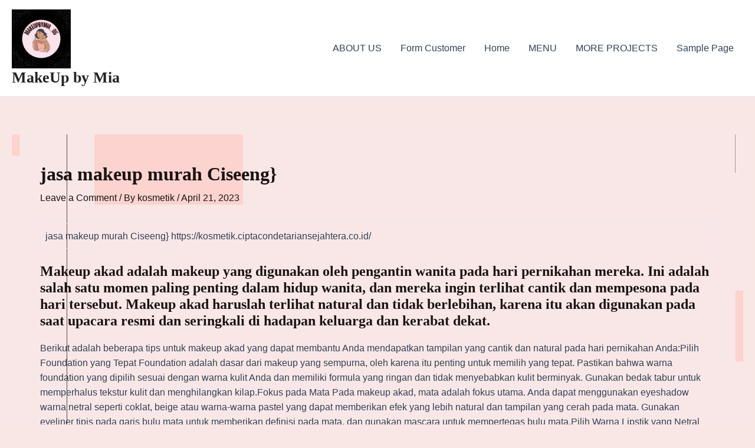

--- FILE ---
content_type: text/html; charset=UTF-8
request_url: https://kosmetik.ciptacondetariansejahtera.co.id/jasa-makeup-murah-ciseeng-471/
body_size: 20499
content:
<!DOCTYPE html><html lang="en-US"><head><script data-no-optimize="1">var litespeed_docref=sessionStorage.getItem("litespeed_docref");litespeed_docref&&(Object.defineProperty(document,"referrer",{get:function(){return litespeed_docref}}),sessionStorage.removeItem("litespeed_docref"));</script> <meta charset="UTF-8"><meta name="viewport" content="width=device-width, initial-scale=1"><link rel="profile" href="https://gmpg.org/xfn/11"><meta name='robots' content='index, follow, max-image-preview:large, max-snippet:-1, max-video-preview:-1' /><title>jasa makeup murah</title><meta name="description" content="Jasa Makeup Akad Murah daerah jabaodetabek, nikah ga perlu mahal yang penting SAH.. yuk makeup di makeupbymia_05" /><link rel="canonical" href="https://kosmetik.ciptacondetariansejahtera.co.id/jasa-makeup-murah-ciseeng-471/" /><meta property="og:locale" content="en_US" /><meta property="og:type" content="article" /><meta property="og:title" content="jasa makeup murah" /><meta property="og:description" content="Jasa Makeup Akad Murah daerah jabaodetabek, nikah ga perlu mahal yang penting SAH.. yuk makeup di makeupbymia_05" /><meta property="og:url" content="https://kosmetik.ciptacondetariansejahtera.co.id/jasa-makeup-murah-ciseeng-471/" /><meta property="og:site_name" content="MakeUp by Mia" /><meta property="article:published_time" content="2023-04-21T13:29:46+00:00" /><meta name="author" content="kosmetik" /><meta name="twitter:card" content="summary_large_image" /><meta name="twitter:label1" content="Written by" /><meta name="twitter:data1" content="kosmetik" /><meta name="twitter:label2" content="Est. reading time" /><meta name="twitter:data2" content="2 minutes" /> <script type="application/ld+json" class="yoast-schema-graph">{"@context":"https://schema.org","@graph":[{"@type":"Article","@id":"https://kosmetik.ciptacondetariansejahtera.co.id/jasa-makeup-murah-ciseeng-471/#article","isPartOf":{"@id":"https://kosmetik.ciptacondetariansejahtera.co.id/jasa-makeup-murah-ciseeng-471/"},"author":{"name":"kosmetik","@id":"https://kosmetik.ciptacondetariansejahtera.co.id/#/schema/person/c8627916d8ae3eb2723bcc23ef5a69fa"},"headline":"jasa makeup murah Ciseeng}","datePublished":"2023-04-21T13:29:46+00:00","mainEntityOfPage":{"@id":"https://kosmetik.ciptacondetariansejahtera.co.id/jasa-makeup-murah-ciseeng-471/"},"wordCount":413,"commentCount":0,"publisher":{"@id":"https://kosmetik.ciptacondetariansejahtera.co.id/#organization"},"keywords":["jasa-makeup-akad-murah"],"articleSection":["JASA MAKEUP AKAD MURAH"],"inLanguage":"en-US","potentialAction":[{"@type":"CommentAction","name":"Comment","target":["https://kosmetik.ciptacondetariansejahtera.co.id/jasa-makeup-murah-ciseeng-471/#respond"]}]},{"@type":"WebPage","@id":"https://kosmetik.ciptacondetariansejahtera.co.id/jasa-makeup-murah-ciseeng-471/","url":"https://kosmetik.ciptacondetariansejahtera.co.id/jasa-makeup-murah-ciseeng-471/","name":"jasa makeup murah","isPartOf":{"@id":"https://kosmetik.ciptacondetariansejahtera.co.id/#website"},"datePublished":"2023-04-21T13:29:46+00:00","description":"Jasa Makeup Akad Murah daerah jabaodetabek, nikah ga perlu mahal yang penting SAH.. yuk makeup di makeupbymia_05","breadcrumb":{"@id":"https://kosmetik.ciptacondetariansejahtera.co.id/jasa-makeup-murah-ciseeng-471/#breadcrumb"},"inLanguage":"en-US","potentialAction":[{"@type":"ReadAction","target":["https://kosmetik.ciptacondetariansejahtera.co.id/jasa-makeup-murah-ciseeng-471/"]}]},{"@type":"BreadcrumbList","@id":"https://kosmetik.ciptacondetariansejahtera.co.id/jasa-makeup-murah-ciseeng-471/#breadcrumb","itemListElement":[{"@type":"ListItem","position":1,"name":"Home","item":"https://kosmetik.ciptacondetariansejahtera.co.id/"},{"@type":"ListItem","position":2,"name":"Sample Page","item":"https://kosmetik.ciptacondetariansejahtera.co.id/sample-page/"},{"@type":"ListItem","position":3,"name":"jasa makeup murah Ciseeng}"}]},{"@type":"WebSite","@id":"https://kosmetik.ciptacondetariansejahtera.co.id/#website","url":"https://kosmetik.ciptacondetariansejahtera.co.id/","name":"MakeUp by Mia","description":"Jasa MakeUp Murah dan Berkualitas","publisher":{"@id":"https://kosmetik.ciptacondetariansejahtera.co.id/#organization"},"potentialAction":[{"@type":"SearchAction","target":{"@type":"EntryPoint","urlTemplate":"https://kosmetik.ciptacondetariansejahtera.co.id/?s={search_term_string}"},"query-input":{"@type":"PropertyValueSpecification","valueRequired":true,"valueName":"search_term_string"}}],"inLanguage":"en-US"},{"@type":"Organization","@id":"https://kosmetik.ciptacondetariansejahtera.co.id/#organization","name":"MakeUp by Mia","url":"https://kosmetik.ciptacondetariansejahtera.co.id/","logo":{"@type":"ImageObject","inLanguage":"en-US","@id":"https://kosmetik.ciptacondetariansejahtera.co.id/#/schema/logo/image/","url":"https://kosmetik.ciptacondetariansejahtera.co.id/wp-content/uploads/2023/03/cropped-WhatsApp-Image-2023-03-22-at-10.41.25.jpeg","contentUrl":"https://kosmetik.ciptacondetariansejahtera.co.id/wp-content/uploads/2023/03/cropped-WhatsApp-Image-2023-03-22-at-10.41.25.jpeg","width":512,"height":512,"caption":"MakeUp by Mia"},"image":{"@id":"https://kosmetik.ciptacondetariansejahtera.co.id/#/schema/logo/image/"}},{"@type":"Person","@id":"https://kosmetik.ciptacondetariansejahtera.co.id/#/schema/person/c8627916d8ae3eb2723bcc23ef5a69fa","name":"kosmetik","image":{"@type":"ImageObject","inLanguage":"en-US","@id":"https://kosmetik.ciptacondetariansejahtera.co.id/#/schema/person/image/","url":"https://secure.gravatar.com/avatar/c0454ddb3be102937edf34f66a7b35e5bfb3fb6ab87bd4eae48b891dba50f12d?s=96&d=mm&r=g","contentUrl":"https://secure.gravatar.com/avatar/c0454ddb3be102937edf34f66a7b35e5bfb3fb6ab87bd4eae48b891dba50f12d?s=96&d=mm&r=g","caption":"kosmetik"},"sameAs":["https://kosmetik.ciptacondetariansejahtera.co.id"],"url":"https://kosmetik.ciptacondetariansejahtera.co.id/author/kosmetik/"}]}</script> <link rel='dns-prefetch' href='//fonts.googleapis.com' /><link rel='dns-prefetch' href='//www.googletagmanager.com' /><link rel="alternate" type="application/rss+xml" title="MakeUp by Mia &raquo; Feed" href="https://kosmetik.ciptacondetariansejahtera.co.id/feed/" /><link rel="alternate" type="application/rss+xml" title="MakeUp by Mia &raquo; Comments Feed" href="https://kosmetik.ciptacondetariansejahtera.co.id/comments/feed/" /><link rel="alternate" type="application/rss+xml" title="MakeUp by Mia &raquo; jasa makeup murah Ciseeng} Comments Feed" href="https://kosmetik.ciptacondetariansejahtera.co.id/jasa-makeup-murah-ciseeng-471/feed/" /><link rel="alternate" title="oEmbed (JSON)" type="application/json+oembed" href="https://kosmetik.ciptacondetariansejahtera.co.id/wp-json/oembed/1.0/embed?url=https%3A%2F%2Fkosmetik.ciptacondetariansejahtera.co.id%2Fjasa-makeup-murah-ciseeng-471%2F" /><link rel="alternate" title="oEmbed (XML)" type="text/xml+oembed" href="https://kosmetik.ciptacondetariansejahtera.co.id/wp-json/oembed/1.0/embed?url=https%3A%2F%2Fkosmetik.ciptacondetariansejahtera.co.id%2Fjasa-makeup-murah-ciseeng-471%2F&#038;format=xml" /><link data-optimized="2" rel="stylesheet" href="https://kosmetik.ciptacondetariansejahtera.co.id/wp-content/litespeed/css/fae32baf6bdea8f2657d91751c87a873.css?ver=f5886" /> <script type="litespeed/javascript" data-src="https://kosmetik.ciptacondetariansejahtera.co.id/wp-includes/js/jquery/jquery.min.js?ver=3.7.1" id="jquery-core-js"></script> <link rel="https://api.w.org/" href="https://kosmetik.ciptacondetariansejahtera.co.id/wp-json/" /><link rel="alternate" title="JSON" type="application/json" href="https://kosmetik.ciptacondetariansejahtera.co.id/wp-json/wp/v2/posts/21176" /><link rel="EditURI" type="application/rsd+xml" title="RSD" href="https://kosmetik.ciptacondetariansejahtera.co.id/xmlrpc.php?rsd" /><meta name="generator" content="WordPress 6.9" /><link rel='shortlink' href='https://kosmetik.ciptacondetariansejahtera.co.id/?p=21176' /><meta name="generator" content="Site Kit by Google 1.170.0" /><link rel="pingback" href="https://kosmetik.ciptacondetariansejahtera.co.id/xmlrpc.php"><meta name="generator" content="Elementor 3.18.3; features: e_dom_optimization, e_optimized_assets_loading, e_optimized_css_loading, additional_custom_breakpoints, block_editor_assets_optimize, e_image_loading_optimization; settings: css_print_method-external, google_font-enabled, font_display-swap"><link rel="icon" href="https://kosmetik.ciptacondetariansejahtera.co.id/wp-content/uploads/2023/03/cropped-WhatsApp-Image-2023-03-22-at-10.41.25-32x32.jpeg" sizes="32x32" /><link rel="icon" href="https://kosmetik.ciptacondetariansejahtera.co.id/wp-content/uploads/2023/03/cropped-WhatsApp-Image-2023-03-22-at-10.41.25-192x192.jpeg" sizes="192x192" /><link rel="apple-touch-icon" href="https://kosmetik.ciptacondetariansejahtera.co.id/wp-content/uploads/2023/03/cropped-WhatsApp-Image-2023-03-22-at-10.41.25-180x180.jpeg" /><meta name="msapplication-TileImage" content="https://kosmetik.ciptacondetariansejahtera.co.id/wp-content/uploads/2023/03/cropped-WhatsApp-Image-2023-03-22-at-10.41.25-270x270.jpeg" /></head><body data-rsssl=1 itemtype='https://schema.org/Blog' itemscope='itemscope' class="wp-singular post-template-default single single-post postid-21176 single-format-standard wp-custom-logo wp-theme-astra ast-desktop ast-separate-container ast-two-container ast-no-sidebar astra-4.5.2 ast-blog-single-style-1 ast-single-post ast-inherit-site-logo-transparent ast-hfb-header ast-normal-title-enabled elementor-default elementor-kit-4"><a
class="skip-link screen-reader-text"
href="#content"
role="link"
title="Skip to content">
Skip to content</a><div
class="hfeed site" id="page"><header
class="site-header header-main-layout-1 ast-primary-menu-enabled ast-hide-custom-menu-mobile ast-builder-menu-toggle-icon ast-mobile-header-inline" id="masthead" itemtype="https://schema.org/WPHeader" itemscope="itemscope" itemid="#masthead"		><div id="ast-desktop-header" data-toggle-type="dropdown"><div class="ast-main-header-wrap main-header-bar-wrap "><div class="ast-primary-header-bar ast-primary-header main-header-bar site-header-focus-item" data-section="section-primary-header-builder"><div class="site-primary-header-wrap ast-builder-grid-row-container site-header-focus-item ast-container" data-section="section-primary-header-builder"><div class="ast-builder-grid-row ast-builder-grid-row-has-sides ast-builder-grid-row-no-center"><div class="site-header-primary-section-left site-header-section ast-flex site-header-section-left"><div class="ast-builder-layout-element ast-flex site-header-focus-item" data-section="title_tagline"><div
class="site-branding ast-site-identity" itemtype="https://schema.org/Organization" itemscope="itemscope"				>
<span class="site-logo-img"><a href="https://kosmetik.ciptacondetariansejahtera.co.id/" class="custom-logo-link" rel="home"><img data-lazyloaded="1" src="[data-uri]" fetchpriority="high" width="512" height="512" data-src="https://kosmetik.ciptacondetariansejahtera.co.id/wp-content/uploads/2023/03/cropped-WhatsApp-Image-2023-03-22-at-10.41.25.jpeg" class="custom-logo" alt="Best Makeup Wedding" decoding="async" data-srcset="https://kosmetik.ciptacondetariansejahtera.co.id/wp-content/uploads/2023/03/cropped-WhatsApp-Image-2023-03-22-at-10.41.25.jpeg 512w, https://kosmetik.ciptacondetariansejahtera.co.id/wp-content/uploads/2023/03/cropped-WhatsApp-Image-2023-03-22-at-10.41.25-300x300.jpeg 300w, https://kosmetik.ciptacondetariansejahtera.co.id/wp-content/uploads/2023/03/cropped-WhatsApp-Image-2023-03-22-at-10.41.25-150x150.jpeg 150w, https://kosmetik.ciptacondetariansejahtera.co.id/wp-content/uploads/2023/03/cropped-WhatsApp-Image-2023-03-22-at-10.41.25-270x270.jpeg 270w, https://kosmetik.ciptacondetariansejahtera.co.id/wp-content/uploads/2023/03/cropped-WhatsApp-Image-2023-03-22-at-10.41.25-192x192.jpeg 192w, https://kosmetik.ciptacondetariansejahtera.co.id/wp-content/uploads/2023/03/cropped-WhatsApp-Image-2023-03-22-at-10.41.25-180x180.jpeg 180w, https://kosmetik.ciptacondetariansejahtera.co.id/wp-content/uploads/2023/03/cropped-WhatsApp-Image-2023-03-22-at-10.41.25-32x32.jpeg 32w" data-sizes="(max-width: 512px) 100vw, 512px" /></a></span><div class="ast-site-title-wrap">
<span class="site-title" itemprop="name">
<a href="https://kosmetik.ciptacondetariansejahtera.co.id/" rel="home" itemprop="url" >
MakeUp by Mia
</a>
</span></div></div></div></div><div class="site-header-primary-section-right site-header-section ast-flex ast-grid-right-section"><div class="ast-builder-menu-1 ast-builder-menu ast-flex ast-builder-menu-1-focus-item ast-builder-layout-element site-header-focus-item" data-section="section-hb-menu-1"><div class="ast-main-header-bar-alignment"><div class="main-header-bar-navigation ast-flex-1"><nav class="site-navigation" id="primary-site-navigation" itemtype="https://schema.org/SiteNavigationElement" itemscope="itemscope" class="ast-flex-grow-1 navigation-accessibility" aria-label="Site Navigation"><div id="ast-hf-menu-1" class="main-navigation ast-inline-flex"><ul class="main-header-menu ast-menu-shadow ast-nav-menu ast-flex  submenu-with-border stack-on-mobile"><li class="page_item page-item-23118 menu-item"><a href="https://kosmetik.ciptacondetariansejahtera.co.id/about-us/" class="menu-link">ABOUT US</a></li><li class="page_item page-item-10 menu-item"><a href="https://kosmetik.ciptacondetariansejahtera.co.id/form-customer/" class="menu-link">Form Customer</a></li><li class="page_item page-item-23090 menu-item"><a href="https://kosmetik.ciptacondetariansejahtera.co.id/" class="menu-link">Home</a></li><li class="page_item page-item-23124 menu-item"><a href="https://kosmetik.ciptacondetariansejahtera.co.id/menu/" class="menu-link">MENU</a></li><li class="page_item page-item-23121 menu-item"><a href="https://kosmetik.ciptacondetariansejahtera.co.id/more-projects/" class="menu-link">MORE PROJECTS</a></li><li class="page_item page-item-2 current-menu-parent menu-item current-menu-parent"><a href="https://kosmetik.ciptacondetariansejahtera.co.id/sample-page/" class="menu-link">Sample Page</a></li></ul></div></nav></div></div></div></div></div></div></div></div><div class="ast-desktop-header-content content-align-flex-start "></div></div><div id="ast-mobile-header" class="ast-mobile-header-wrap " data-type="dropdown"><div class="ast-main-header-wrap main-header-bar-wrap" ><div class="ast-primary-header-bar ast-primary-header main-header-bar site-primary-header-wrap site-header-focus-item ast-builder-grid-row-layout-default ast-builder-grid-row-tablet-layout-default ast-builder-grid-row-mobile-layout-default" data-section="section-primary-header-builder"><div class="ast-builder-grid-row ast-builder-grid-row-has-sides ast-builder-grid-row-no-center"><div class="site-header-primary-section-left site-header-section ast-flex site-header-section-left"><div class="ast-builder-layout-element ast-flex site-header-focus-item" data-section="title_tagline"><div
class="site-branding ast-site-identity" itemtype="https://schema.org/Organization" itemscope="itemscope"				>
<span class="site-logo-img"><a href="https://kosmetik.ciptacondetariansejahtera.co.id/" class="custom-logo-link" rel="home"><img data-lazyloaded="1" src="[data-uri]" fetchpriority="high" width="512" height="512" data-src="https://kosmetik.ciptacondetariansejahtera.co.id/wp-content/uploads/2023/03/cropped-WhatsApp-Image-2023-03-22-at-10.41.25.jpeg" class="custom-logo" alt="Best Makeup Wedding" decoding="async" data-srcset="https://kosmetik.ciptacondetariansejahtera.co.id/wp-content/uploads/2023/03/cropped-WhatsApp-Image-2023-03-22-at-10.41.25.jpeg 512w, https://kosmetik.ciptacondetariansejahtera.co.id/wp-content/uploads/2023/03/cropped-WhatsApp-Image-2023-03-22-at-10.41.25-300x300.jpeg 300w, https://kosmetik.ciptacondetariansejahtera.co.id/wp-content/uploads/2023/03/cropped-WhatsApp-Image-2023-03-22-at-10.41.25-150x150.jpeg 150w, https://kosmetik.ciptacondetariansejahtera.co.id/wp-content/uploads/2023/03/cropped-WhatsApp-Image-2023-03-22-at-10.41.25-270x270.jpeg 270w, https://kosmetik.ciptacondetariansejahtera.co.id/wp-content/uploads/2023/03/cropped-WhatsApp-Image-2023-03-22-at-10.41.25-192x192.jpeg 192w, https://kosmetik.ciptacondetariansejahtera.co.id/wp-content/uploads/2023/03/cropped-WhatsApp-Image-2023-03-22-at-10.41.25-180x180.jpeg 180w, https://kosmetik.ciptacondetariansejahtera.co.id/wp-content/uploads/2023/03/cropped-WhatsApp-Image-2023-03-22-at-10.41.25-32x32.jpeg 32w" data-sizes="(max-width: 512px) 100vw, 512px" /></a></span><div class="ast-site-title-wrap">
<span class="site-title" itemprop="name">
<a href="https://kosmetik.ciptacondetariansejahtera.co.id/" rel="home" itemprop="url" >
MakeUp by Mia
</a>
</span></div></div></div></div><div class="site-header-primary-section-right site-header-section ast-flex ast-grid-right-section"><div class="ast-builder-layout-element ast-flex site-header-focus-item" data-section="section-header-mobile-trigger"><div class="ast-button-wrap">
<button type="button" class="menu-toggle main-header-menu-toggle ast-mobile-menu-trigger-minimal"   aria-expanded="false">
<span class="screen-reader-text">Main Menu</span>
<span class="mobile-menu-toggle-icon">
<span class="ahfb-svg-iconset ast-inline-flex svg-baseline"><svg class='ast-mobile-svg ast-menu-svg' fill='currentColor' version='1.1' xmlns='http://www.w3.org/2000/svg' width='24' height='24' viewBox='0 0 24 24'><path d='M3 13h18c0.552 0 1-0.448 1-1s-0.448-1-1-1h-18c-0.552 0-1 0.448-1 1s0.448 1 1 1zM3 7h18c0.552 0 1-0.448 1-1s-0.448-1-1-1h-18c-0.552 0-1 0.448-1 1s0.448 1 1 1zM3 19h18c0.552 0 1-0.448 1-1s-0.448-1-1-1h-18c-0.552 0-1 0.448-1 1s0.448 1 1 1z'></path></svg></span><span class="ahfb-svg-iconset ast-inline-flex svg-baseline"><svg class='ast-mobile-svg ast-close-svg' fill='currentColor' version='1.1' xmlns='http://www.w3.org/2000/svg' width='24' height='24' viewBox='0 0 24 24'><path d='M5.293 6.707l5.293 5.293-5.293 5.293c-0.391 0.391-0.391 1.024 0 1.414s1.024 0.391 1.414 0l5.293-5.293 5.293 5.293c0.391 0.391 1.024 0.391 1.414 0s0.391-1.024 0-1.414l-5.293-5.293 5.293-5.293c0.391-0.391 0.391-1.024 0-1.414s-1.024-0.391-1.414 0l-5.293 5.293-5.293-5.293c-0.391-0.391-1.024-0.391-1.414 0s-0.391 1.024 0 1.414z'></path></svg></span>					</span>
</button></div></div></div></div></div></div><div class="ast-mobile-header-content content-align-flex-start "><div class="ast-builder-menu-mobile ast-builder-menu ast-builder-menu-mobile-focus-item ast-builder-layout-element site-header-focus-item" data-section="section-header-mobile-menu"><div class="ast-main-header-bar-alignment"><div class="main-header-bar-navigation"><nav class="site-navigation" id="ast-mobile-site-navigation" itemtype="https://schema.org/SiteNavigationElement" itemscope="itemscope" class="site-navigation ast-flex-grow-1 navigation-accessibility" aria-label="Site Navigation"><div id="ast-hf-mobile-menu" class="main-navigation"><ul class="main-header-menu ast-nav-menu ast-flex  submenu-with-border astra-menu-animation-fade  stack-on-mobile"><li class="page_item page-item-23118 menu-item"><a href="https://kosmetik.ciptacondetariansejahtera.co.id/about-us/" class="menu-link">ABOUT US</a></li><li class="page_item page-item-10 menu-item"><a href="https://kosmetik.ciptacondetariansejahtera.co.id/form-customer/" class="menu-link">Form Customer</a></li><li class="page_item page-item-23090 menu-item"><a href="https://kosmetik.ciptacondetariansejahtera.co.id/" class="menu-link">Home</a></li><li class="page_item page-item-23124 menu-item"><a href="https://kosmetik.ciptacondetariansejahtera.co.id/menu/" class="menu-link">MENU</a></li><li class="page_item page-item-23121 menu-item"><a href="https://kosmetik.ciptacondetariansejahtera.co.id/more-projects/" class="menu-link">MORE PROJECTS</a></li><li class="page_item page-item-2 current-menu-parent menu-item current-menu-parent"><a href="https://kosmetik.ciptacondetariansejahtera.co.id/sample-page/" class="menu-link">Sample Page</a></li></ul></div></nav></div></div></div></div></div></header><div id="content" class="site-content"><div class="ast-container"><div id="primary" class="content-area primary"><main id="main" class="site-main"><article
class="post-21176 post type-post status-publish format-standard hentry category-jasa-makeup-murah-bekasi tag-jasa-makeup-akad-murah ast-article-single" id="post-21176" itemtype="https://schema.org/CreativeWork" itemscope="itemscope"><div class="ast-post-format- ast-no-thumb single-layout-1"><header class="entry-header "><h1 class="entry-title" itemprop="headline">jasa makeup murah Ciseeng}</h1><div class="entry-meta">			<span class="comments-link">
<a href="https://kosmetik.ciptacondetariansejahtera.co.id/jasa-makeup-murah-ciseeng-471/#respond">Leave a Comment</a>			</span>/ By <span class="posted-by vcard author" itemtype="https://schema.org/Person" itemscope="itemscope" itemprop="author">			<a title="View all posts by kosmetik"
href="https://kosmetik.ciptacondetariansejahtera.co.id/author/kosmetik/" rel="author"
class="url fn n" itemprop="url"				>
<span
class="author-name" itemprop="name"				>
kosmetik			</span>
</a>
</span>/ <span class="posted-on"><span class="published" itemprop="datePublished"> April 21, 2023 </span></span></div></header><div class="entry-content clear"
ast-blocks-layout="true" itemprop="text"	><table class="table table-striped"><tbody><tr><td>jasa makeup murah Ciseeng}
https://kosmetik.ciptacondetariansejahtera.co.id/</td></tr></tbody></table><h4 class="wp-block-heading">Makeup akad adalah makeup yang digunakan oleh pengantin wanita pada hari pernikahan mereka. Ini adalah salah satu momen paling penting dalam hidup wanita, dan mereka ingin terlihat cantik dan mempesona pada hari tersebut. Makeup akad haruslah terlihat natural dan tidak berlebihan, karena itu akan digunakan pada saat upacara resmi dan seringkali di hadapan keluarga dan kerabat dekat.</h4>Berikut adalah beberapa tips untuk makeup akad yang dapat membantu Anda mendapatkan tampilan yang cantik dan natural pada hari pernikahan Anda:Pilih Foundation yang Tepat
Foundation adalah dasar dari makeup yang sempurna, oleh karena itu penting untuk memilih yang tepat. Pastikan bahwa warna foundation yang dipilih sesuai dengan warna kulit Anda dan memiliki formula yang ringan dan tidak menyebabkan kulit berminyak. Gunakan bedak tabur untuk memperhalus tekstur kulit dan menghilangkan kilap.Fokus pada Mata
Pada makeup akad, mata adalah fokus utama. Anda dapat menggunakan eyeshadow warna netral seperti coklat, beige atau warna-warna pastel yang dapat memberikan efek yang lebih natural dan tampilan yang cerah pada mata. Gunakan eyeliner tipis pada garis bulu mata untuk memberikan definisi pada mata, dan gunakan mascara untuk mempertegas bulu mata.Pilih Warna Lipstik yang Netral
Pada makeup akad, pilihlah warna lipstik yang natural, seperti pink muda, peach atau nude. Warna-warna ini akan memberikan tampilan yang lembut pada bibir Anda dan cocok dengan tampilan makeup yang natural pada wajah Anda. Anda juga dapat menggunakan lipstik matte untuk tampilan yang lebih tahan lama.Perhatikan Alis
Pastikan alis Anda terlihat rapi dan terdefinisi dengan baik. Alis yang rapi akan membuat wajah Anda terlihat lebih indah dan menambah keanggunan pada tampilan makeup Anda. Gunakan pensil alis atau produk alis lainnya untuk memberikan definisi pada alis dan menyesuaikan bentuk alis agar sesuai dengan bentuk wajah Anda.Pilih Produk yang Tahan Lama
Pastikan Anda menggunakan produk kosmetik yang tahan lama sehingga makeup Anda tetap terlihat segar sepanjang hari. Pastikan untuk memilih produk yang sesuai dengan jenis kulit Anda, seperti produk untuk kulit berminyak atau kulit kering. Gunakan setting spray untuk membantu makeup Anda tetap tahan lama.Itulah beberapa tips untuk tampil cantik dan natural pada makeup akad. Penting untuk mengambil waktu untuk memilih produk kosmetik yang tepat dan mempraktikkan tampilan makeup sebelum hari pernikahan Anda. Dengan persiapan yang tepat dan penggunaan teknik makeup yang benar, Anda akan terlihat cantik dan memukau pada hari pernikahan Anda.WEB KAMI<a href="https://fashion.ciptacondetariansejahtera.co.id">fashion.ciptacondetariansejahtera.co.id</a><a href="https://aksesoris.ciptacondetariansejahtera.co.id">aksesoris.ciptacondetariansejahtera.co.id</a><a href="https://ciptacondetariansejahtera.co.id">ciptacondetariansejahtera.co.id</a>Enter content in spintax format here</div></div></article><nav class="navigation post-navigation" role="navigation" aria-label="Posts">
<span class="screen-reader-text">Post navigation</span><div class="nav-links"><div class="nav-previous"><a href="https://kosmetik.ciptacondetariansejahtera.co.id/jasa-makeup-murah-tajur-halang-408/" rel="prev"><span class="ast-left-arrow">&larr;</span> Previous Post</a></div><div class="nav-next"><a href="https://kosmetik.ciptacondetariansejahtera.co.id/jasa-makeup-murah-sukajaya-403/" rel="next">Next Post <span class="ast-right-arrow">&rarr;</span></a></div></div></nav><div id="comments" class="comments-area"><div id="respond" class="comment-respond"><h3 id="reply-title" class="comment-reply-title">Leave a Comment <small><a rel="nofollow" id="cancel-comment-reply-link" href="/jasa-makeup-murah-ciseeng-471/#respond" style="display:none;">Cancel Reply</a></small></h3><form action="https://kosmetik.ciptacondetariansejahtera.co.id/wp-comments-post.php" method="post" id="ast-commentform" class="comment-form"><p class="comment-notes"><span id="email-notes">Your email address will not be published.</span> <span class="required-field-message">Required fields are marked <span class="required">*</span></span></p><div class="ast-row comment-textarea"><fieldset class="comment-form-comment"><legend class ="comment-form-legend"></legend><div class="comment-form-textarea ast-grid-common-col"><label for="comment" class="screen-reader-text">Type here..</label><textarea id="comment" name="comment" placeholder="Type here.." cols="45" rows="8" aria-required="true"></textarea></div></fieldset></div><div class="ast-comment-formwrap ast-row"><p class="comment-form-author ast-grid-common-col ast-width-lg-33 ast-width-md-4 ast-float"><label for="author" class="screen-reader-text">Name*</label><input id="author" name="author" type="text" value="" placeholder="Name*" size="30" aria-required='true' /></p><p class="comment-form-email ast-grid-common-col ast-width-lg-33 ast-width-md-4 ast-float"><label for="email" class="screen-reader-text">Email*</label><input id="email" name="email" type="text" value="" placeholder="Email*" size="30" aria-required='true' /></p><p class="comment-form-url ast-grid-common-col ast-width-lg-33 ast-width-md-4 ast-float"><label for="url"><label for="url" class="screen-reader-text">Website</label><input id="url" name="url" type="text" value="" placeholder="Website" size="30" /></label></p></div><p class="comment-form-cookies-consent"><input id="wp-comment-cookies-consent" name="wp-comment-cookies-consent" type="checkbox" value="yes" /> <label for="wp-comment-cookies-consent">Save my name, email, and website in this browser for the next time I comment.</label></p><p class="form-submit"><input name="submit" type="submit" id="submit" class="submit" value="Post Comment &raquo;" /> <input type='hidden' name='comment_post_ID' value='21176' id='comment_post_ID' />
<input type='hidden' name='comment_parent' id='comment_parent' value='0' /></p><p style="display: none !important;" class="akismet-fields-container" data-prefix="ak_"><label>&#916;<textarea name="ak_hp_textarea" cols="45" rows="8" maxlength="100"></textarea></label><input type="hidden" id="ak_js_1" name="ak_js" value="93"/></p></form></div></div></main></div></div></div><footer
class="site-footer" id="colophon" itemtype="https://schema.org/WPFooter" itemscope="itemscope" itemid="#colophon"><div class="site-below-footer-wrap ast-builder-grid-row-container site-footer-focus-item ast-builder-grid-row-full ast-builder-grid-row-tablet-full ast-builder-grid-row-mobile-full ast-footer-row-stack ast-footer-row-tablet-stack ast-footer-row-mobile-stack" data-section="section-below-footer-builder"><div class="ast-builder-grid-row-container-inner"><div class="ast-builder-footer-grid-columns site-below-footer-inner-wrap ast-builder-grid-row"><div class="site-footer-below-section-1 site-footer-section site-footer-section-1"><div class="ast-builder-layout-element ast-flex site-footer-focus-item ast-footer-copyright" data-section="section-footer-builder"><div class="ast-footer-copyright"><p>Copyright &copy; 2026 MakeUp by Mia</p></div></div></div></div></div></div></footer></div> <script type="speculationrules">{"prefetch":[{"source":"document","where":{"and":[{"href_matches":"/*"},{"not":{"href_matches":["/wp-*.php","/wp-admin/*","/wp-content/uploads/*","/wp-content/*","/wp-content/plugins/*","/wp-content/themes/astra/*","/*\\?(.+)"]}},{"not":{"selector_matches":"a[rel~=\"nofollow\"]"}},{"not":{"selector_matches":".no-prefetch, .no-prefetch a"}}]},"eagerness":"conservative"}]}</script> <div id="ast-scroll-top" tabindex="0" class="ast-scroll-top-icon ast-scroll-to-top-right" data-on-devices="both">
<span class="ast-icon icon-arrow"><svg class="ast-arrow-svg" xmlns="http://www.w3.org/2000/svg" xmlns:xlink="http://www.w3.org/1999/xlink" version="1.1" x="0px" y="0px" width="26px" height="16.043px" viewBox="57 35.171 26 16.043" enable-background="new 57 35.171 26 16.043" xml:space="preserve">
<path d="M57.5,38.193l12.5,12.5l12.5-12.5l-2.5-2.5l-10,10l-10-10L57.5,38.193z"/>
</svg></span>	<span class="screen-reader-text">Scroll to Top</span></div><div class="ht-ctc ht-ctc-chat ctc-analytics ctc_wp_desktop style-2  ht_ctc_entry_animation ht_ctc_an_entry_corner " id="ht-ctc-chat"
style="display: none;  position: fixed; bottom: 15px; right: 15px;"   ><div style="position: relative; bottom: 18px; cursor: auto; z-index:9;" class="ht_ctc_greetings ctc_m_full_width"><div class="ht_ctc_chat_greetings_box  template-greetings-2  ctc_greetings_next" style="display: none; position: absolute; right: 0px;bottom: 0px; min-width: 330px; max-width: 420px; "><div class="ht_ctc_chat_greetings_box_layout" style="max-height: 84vh; overflow-y:auto;    box-shadow: 0px 0px 5px 1px rgba(0,0,0,.14); border-radius:8px;"><span style="position:absolute; top:0; right:0; cursor:pointer; padding:5px; margin:4px; border-radius:50%; background-color: unset !important; z-index: 9999; line-height: 1;" class="ctc_greetings_close_btn">
<svg style="color:lightgray; background-color: unset !important; border-radius:50%;" xmlns="http://www.w3.org/2000/svg" width="18" height="18" fill="currentColor" class="bi bi-x" viewBox="0 0 16 16">
<path d="M4.646 4.646a.5.5 0 0 1 .708 0L8 7.293l2.646-2.647a.5.5 0 0 1 .708.708L8.707 8l2.647 2.646a.5.5 0 0 1-.708.708L8 8.707l-2.646 2.647a.5.5 0 0 1-.708-.708L7.293 8 4.646 5.354a.5.5 0 0 1 0-.708z"/>
</svg>
</span><div class="ctc_greetings_template"><div class="ctc_g_content" style="padding: 18px 20px 15px 20px;background-color:#ffffff;"><div class="ctc_g_message_box" style=""><p><span style="font-size: 14px">Halo! Kami senang Anda berada di sini. Selamat datang di chat layanan pelanggan kami, kami siap menjawab pertanyaan atau permintaan Anda.</span></p></div></div><div class="ctc_g_sentbutton" style="text-align:center; padding: 11px 20px 9px 20px; cursor:pointer;background-color:#ffffff;"><div class="ht_ctc_chat_greetings_box_link ctc-analytics">
<button
style="padding:9px;width:100%;cursor:pointer; display:flex; align-items:center; justify-content:center;"class="ctc-analytics g_s1_cta_btn ctc_cta">
<svg style="margin-right:6px;" height="16" version="1.1" viewBox="0 0 509 512" width="16">
<g fill="none" fill-rule="evenodd" id="Page-1" stroke="none" stroke-width="1">
<path style="fill: #ffffff;" d="M259.253137,0.00180389396 C121.502859,0.00180389396 9.83730687,111.662896 9.83730687,249.413175 C9.83730687,296.530232 22.9142299,340.597122 45.6254897,378.191325 L0.613226597,512.001804 L138.700183,467.787757 C174.430395,487.549184 215.522926,498.811168 259.253137,498.811168 C396.994498,498.811168 508.660049,387.154535 508.660049,249.415405 C508.662279,111.662896 396.996727,0.00180389396 259.253137,0.00180389396 L259.253137,0.00180389396 Z M259.253137,459.089875 C216.65782,459.089875 176.998957,446.313956 143.886359,424.41206 L63.3044195,450.21808 L89.4939401,372.345171 C64.3924908,337.776609 49.5608297,295.299463 49.5608297,249.406486 C49.5608297,133.783298 143.627719,39.7186378 259.253137,39.7186378 C374.871867,39.7186378 468.940986,133.783298 468.940986,249.406486 C468.940986,365.025215 374.874096,459.089875 259.253137,459.089875 Z M200.755924,146.247066 C196.715791,136.510165 193.62103,136.180176 187.380228,135.883632 C185.239759,135.781068 182.918689,135.682963 180.379113,135.682963 C172.338979,135.682963 164.002301,138.050856 158.97889,143.19021 C152.865178,149.44439 137.578667,164.09322 137.578667,194.171258 C137.578667,224.253755 159.487251,253.321759 162.539648,257.402027 C165.600963,261.477835 205.268745,324.111057 266.985579,349.682963 C315.157262,369.636141 329.460495,367.859106 340.450462,365.455539 C356.441543,361.9639 376.521811,350.186865 381.616571,335.917077 C386.711331,321.63837 386.711331,309.399797 385.184018,306.857991 C383.654475,304.305037 379.578667,302.782183 373.464955,299.716408 C367.351242,296.659552 337.288812,281.870254 331.68569,279.83458 C326.080339,277.796676 320.898622,278.418749 316.5887,284.378615 C310.639982,292.612729 304.918689,301.074268 300.180674,306.09099 C296.46161,310.02856 290.477218,310.577055 285.331175,308.389764 C278.564174,305.506821 259.516237,298.869139 236.160607,278.048627 C217.988923,261.847958 205.716906,241.83458 202.149458,235.711949 C198.582011,229.598236 201.835077,225.948292 204.584241,222.621648 C207.719135,218.824546 210.610997,216.097679 213.667853,212.532462 C216.724709,208.960555 218.432625,207.05866 220.470529,202.973933 C222.508433,198.898125 221.137195,194.690767 219.607652,191.629452 C218.07588,188.568136 205.835077,158.494558 200.755924,146.247066 Z"
fill="#ffffff" id="htwaicon-greetings_chat"/>
</g>
</svg>WhatsApp Us</button></div></div><div class="ctc_g_bottom" style="padding: 2px 20px 2px 20px;text-align:center; font-size:12px;background-color:#ffffff;"><p style="text-align: center"><span style="font-size: 12px">🟢 Online | Privacy policy</span></p></div></div></div></div></div><div class="ht_ctc_style ht_ctc_chat_style"><div  style="display: flex; justify-content: center; align-items: center;  " class="ctc-analytics ctc_s_2"><p class="ctc-analytics ctc_cta ctc_cta_stick ht-ctc-cta  ht-ctc-cta-hover " style="padding: 0px 16px; line-height: 1.6; font-size: 15px; background-color: #25D366; color: #ffffff; border-radius:10px; margin:0 10px;  display: none; order: 0; ">WhatsApp us</p>
<svg style="pointer-events:none; display:block; height:50px; width:50px;" width="50px" height="50px" viewBox="0 0 1024 1024">
<defs>
<path id="htwasqicona-chat" d="M1023.941 765.153c0 5.606-.171 17.766-.508 27.159-.824 22.982-2.646 52.639-5.401 66.151-4.141 20.306-10.392 39.472-18.542 55.425-9.643 18.871-21.943 35.775-36.559 50.364-14.584 14.56-31.472 26.812-50.315 36.416-16.036 8.172-35.322 14.426-55.744 18.549-13.378 2.701-42.812 4.488-65.648 5.3-9.402.336-21.564.505-27.15.505l-504.226-.081c-5.607 0-17.765-.172-27.158-.509-22.983-.824-52.639-2.646-66.152-5.4-20.306-4.142-39.473-10.392-55.425-18.542-18.872-9.644-35.775-21.944-50.364-36.56-14.56-14.584-26.812-31.471-36.415-50.314-8.174-16.037-14.428-35.323-18.551-55.744-2.7-13.378-4.487-42.812-5.3-65.649-.334-9.401-.503-21.563-.503-27.148l.08-504.228c0-5.607.171-17.766.508-27.159.825-22.983 2.646-52.639 5.401-66.151 4.141-20.306 10.391-39.473 18.542-55.426C34.154 93.24 46.455 76.336 61.07 61.747c14.584-14.559 31.472-26.812 50.315-36.416 16.037-8.172 35.324-14.426 55.745-18.549 13.377-2.701 42.812-4.488 65.648-5.3 9.402-.335 21.565-.504 27.149-.504l504.227.081c5.608 0 17.766.171 27.159.508 22.983.825 52.638 2.646 66.152 5.401 20.305 4.141 39.472 10.391 55.425 18.542 18.871 9.643 35.774 21.944 50.363 36.559 14.559 14.584 26.812 31.471 36.415 50.315 8.174 16.037 14.428 35.323 18.551 55.744 2.7 13.378 4.486 42.812 5.3 65.649.335 9.402.504 21.564.504 27.15l-.082 504.226z"/>
</defs>
<linearGradient id="htwasqiconb-chat" gradientUnits="userSpaceOnUse" x1="512.001" y1=".978" x2="512.001" y2="1025.023">
<stop offset="0" stop-color="#61fd7d"/>
<stop offset="1" stop-color="#2bb826"/>
</linearGradient>
<use xlink:href="#htwasqicona-chat" overflow="visible" style="fill: url(#htwasqiconb-chat)" fill="url(#htwasqiconb-chat)"/>
<g>
<path style="fill: #FFFFFF;" fill="#FFF" d="M783.302 243.246c-69.329-69.387-161.529-107.619-259.763-107.658-202.402 0-367.133 164.668-367.214 367.072-.026 64.699 16.883 127.854 49.017 183.522l-52.096 190.229 194.665-51.047c53.636 29.244 114.022 44.656 175.482 44.682h.151c202.382 0 367.128-164.688 367.21-367.094.039-98.087-38.121-190.319-107.452-259.706zM523.544 808.047h-.125c-54.767-.021-108.483-14.729-155.344-42.529l-11.146-6.612-115.517 30.293 30.834-112.592-7.259-11.544c-30.552-48.579-46.688-104.729-46.664-162.379.066-168.229 136.985-305.096 305.339-305.096 81.521.031 158.154 31.811 215.779 89.482s89.342 134.332 89.312 215.859c-.066 168.243-136.984 305.118-305.209 305.118zm167.415-228.515c-9.177-4.591-54.286-26.782-62.697-29.843-8.41-3.062-14.526-4.592-20.645 4.592-6.115 9.182-23.699 29.843-29.053 35.964-5.352 6.122-10.704 6.888-19.879 2.296-9.176-4.591-38.74-14.277-73.786-45.526-27.275-24.319-45.691-54.359-51.043-63.543-5.352-9.183-.569-14.146 4.024-18.72 4.127-4.109 9.175-10.713 13.763-16.069 4.587-5.355 6.117-9.183 9.175-15.304 3.059-6.122 1.529-11.479-.765-16.07-2.293-4.591-20.644-49.739-28.29-68.104-7.447-17.886-15.013-15.466-20.645-15.747-5.346-.266-11.469-.322-17.585-.322s-16.057 2.295-24.467 11.478-32.113 31.374-32.113 76.521c0 45.147 32.877 88.764 37.465 94.885 4.588 6.122 64.699 98.771 156.741 138.502 21.892 9.45 38.982 15.094 52.308 19.322 21.98 6.979 41.982 5.995 57.793 3.634 17.628-2.633 54.284-22.189 61.932-43.615 7.646-21.427 7.646-39.791 5.352-43.617-2.294-3.826-8.41-6.122-17.585-10.714z"/>
</g>
</svg></div></div></div>
<span class="ht_ctc_chat_data" data-settings="{&quot;number&quot;:&quot;6282114580577&quot;,&quot;pre_filled&quot;:&quot;&quot;,&quot;dis_m&quot;:&quot;show&quot;,&quot;dis_d&quot;:&quot;show&quot;,&quot;css&quot;:&quot;cursor: pointer; z-index: 99999999;&quot;,&quot;pos_d&quot;:&quot;position: fixed; bottom: 15px; right: 15px;&quot;,&quot;pos_m&quot;:&quot;position: fixed; bottom: 15px; right: 15px;&quot;,&quot;side_d&quot;:&quot;right&quot;,&quot;side_m&quot;:&quot;right&quot;,&quot;schedule&quot;:&quot;no&quot;,&quot;se&quot;:150,&quot;ani&quot;:&quot;no-animation&quot;,&quot;url_target_d&quot;:&quot;_blank&quot;,&quot;ga&quot;:&quot;yes&quot;,&quot;gtm&quot;:&quot;1&quot;,&quot;fb&quot;:&quot;yes&quot;,&quot;webhook_format&quot;:&quot;json&quot;,&quot;g_init&quot;:&quot;open&quot;,&quot;g_an_event_name&quot;:&quot;chat: {number}&quot;,&quot;gtm_event_name&quot;:&quot;Click to Chat&quot;,&quot;pixel_event_name&quot;:&quot;Click to Chat by HoliThemes&quot;}" data-rest="4726c4f2c6"></span> <script id="ht_ctc_app_js-js-extra" type="litespeed/javascript">var ht_ctc_chat_var={"number":"6282114580577","pre_filled":"","dis_m":"show","dis_d":"show","css":"cursor: pointer; z-index: 99999999;","pos_d":"position: fixed; bottom: 15px; right: 15px;","pos_m":"position: fixed; bottom: 15px; right: 15px;","side_d":"right","side_m":"right","schedule":"no","se":"150","ani":"no-animation","url_target_d":"_blank","ga":"yes","gtm":"1","fb":"yes","webhook_format":"json","g_init":"open","g_an_event_name":"chat: {number}","gtm_event_name":"Click to Chat","pixel_event_name":"Click to Chat by HoliThemes"};var ht_ctc_variables={"g_an_event_name":"chat: {number}","gtm_event_name":"Click to Chat","pixel_event_type":"trackCustom","pixel_event_name":"Click to Chat by HoliThemes","g_an_params":["g_an_param_1","g_an_param_2"],"g_an_param_1":{"key":"event_category","value":"Click to Chat for WhatsApp"},"g_an_param_2":{"key":"event_label","value":"{title}, {url}"},"pixel_params":["pixel_param_1","pixel_param_2","pixel_param_3","pixel_param_4"],"pixel_param_1":{"key":"Category","value":"Click to Chat for WhatsApp"},"pixel_param_2":{"key":"ID","value":"{number}"},"pixel_param_3":{"key":"Title","value":"{title}"},"pixel_param_4":{"key":"URL","value":"{url}"},"gtm_params":["gtm_param_1","gtm_param_2","gtm_param_3","gtm_param_4","gtm_param_5"],"gtm_param_1":{"key":"type","value":"chat"},"gtm_param_2":{"key":"number","value":"{number}"},"gtm_param_3":{"key":"title","value":"{title}"},"gtm_param_4":{"key":"url","value":"{url}"},"gtm_param_5":{"key":"ref","value":"dataLayer push"}}</script> <script id="wp-emoji-settings" type="application/json">{"baseUrl":"https://s.w.org/images/core/emoji/17.0.2/72x72/","ext":".png","svgUrl":"https://s.w.org/images/core/emoji/17.0.2/svg/","svgExt":".svg","source":{"concatemoji":"https://kosmetik.ciptacondetariansejahtera.co.id/wp-includes/js/wp-emoji-release.min.js?ver=6.9"}}</script> <script type="module">/*! This file is auto-generated */
const a=JSON.parse(document.getElementById("wp-emoji-settings").textContent),o=(window._wpemojiSettings=a,"wpEmojiSettingsSupports"),s=["flag","emoji"];function i(e){try{var t={supportTests:e,timestamp:(new Date).valueOf()};sessionStorage.setItem(o,JSON.stringify(t))}catch(e){}}function c(e,t,n){e.clearRect(0,0,e.canvas.width,e.canvas.height),e.fillText(t,0,0);t=new Uint32Array(e.getImageData(0,0,e.canvas.width,e.canvas.height).data);e.clearRect(0,0,e.canvas.width,e.canvas.height),e.fillText(n,0,0);const a=new Uint32Array(e.getImageData(0,0,e.canvas.width,e.canvas.height).data);return t.every((e,t)=>e===a[t])}function p(e,t){e.clearRect(0,0,e.canvas.width,e.canvas.height),e.fillText(t,0,0);var n=e.getImageData(16,16,1,1);for(let e=0;e<n.data.length;e++)if(0!==n.data[e])return!1;return!0}function u(e,t,n,a){switch(t){case"flag":return n(e,"\ud83c\udff3\ufe0f\u200d\u26a7\ufe0f","\ud83c\udff3\ufe0f\u200b\u26a7\ufe0f")?!1:!n(e,"\ud83c\udde8\ud83c\uddf6","\ud83c\udde8\u200b\ud83c\uddf6")&&!n(e,"\ud83c\udff4\udb40\udc67\udb40\udc62\udb40\udc65\udb40\udc6e\udb40\udc67\udb40\udc7f","\ud83c\udff4\u200b\udb40\udc67\u200b\udb40\udc62\u200b\udb40\udc65\u200b\udb40\udc6e\u200b\udb40\udc67\u200b\udb40\udc7f");case"emoji":return!a(e,"\ud83e\u1fac8")}return!1}function f(e,t,n,a){let r;const o=(r="undefined"!=typeof WorkerGlobalScope&&self instanceof WorkerGlobalScope?new OffscreenCanvas(300,150):document.createElement("canvas")).getContext("2d",{willReadFrequently:!0}),s=(o.textBaseline="top",o.font="600 32px Arial",{});return e.forEach(e=>{s[e]=t(o,e,n,a)}),s}function r(e){var t=document.createElement("script");t.src=e,t.defer=!0,document.head.appendChild(t)}a.supports={everything:!0,everythingExceptFlag:!0},new Promise(t=>{let n=function(){try{var e=JSON.parse(sessionStorage.getItem(o));if("object"==typeof e&&"number"==typeof e.timestamp&&(new Date).valueOf()<e.timestamp+604800&&"object"==typeof e.supportTests)return e.supportTests}catch(e){}return null}();if(!n){if("undefined"!=typeof Worker&&"undefined"!=typeof OffscreenCanvas&&"undefined"!=typeof URL&&URL.createObjectURL&&"undefined"!=typeof Blob)try{var e="postMessage("+f.toString()+"("+[JSON.stringify(s),u.toString(),c.toString(),p.toString()].join(",")+"));",a=new Blob([e],{type:"text/javascript"});const r=new Worker(URL.createObjectURL(a),{name:"wpTestEmojiSupports"});return void(r.onmessage=e=>{i(n=e.data),r.terminate(),t(n)})}catch(e){}i(n=f(s,u,c,p))}t(n)}).then(e=>{for(const n in e)a.supports[n]=e[n],a.supports.everything=a.supports.everything&&a.supports[n],"flag"!==n&&(a.supports.everythingExceptFlag=a.supports.everythingExceptFlag&&a.supports[n]);var t;a.supports.everythingExceptFlag=a.supports.everythingExceptFlag&&!a.supports.flag,a.supports.everything||((t=a.source||{}).concatemoji?r(t.concatemoji):t.wpemoji&&t.twemoji&&(r(t.twemoji),r(t.wpemoji)))});
//# sourceURL=https://kosmetik.ciptacondetariansejahtera.co.id/wp-includes/js/wp-emoji-loader.min.js</script> <script data-no-optimize="1">window.lazyLoadOptions=Object.assign({},{threshold:300},window.lazyLoadOptions||{});!function(t,e){"object"==typeof exports&&"undefined"!=typeof module?module.exports=e():"function"==typeof define&&define.amd?define(e):(t="undefined"!=typeof globalThis?globalThis:t||self).LazyLoad=e()}(this,function(){"use strict";function e(){return(e=Object.assign||function(t){for(var e=1;e<arguments.length;e++){var n,a=arguments[e];for(n in a)Object.prototype.hasOwnProperty.call(a,n)&&(t[n]=a[n])}return t}).apply(this,arguments)}function o(t){return e({},at,t)}function l(t,e){return t.getAttribute(gt+e)}function c(t){return l(t,vt)}function s(t,e){return function(t,e,n){e=gt+e;null!==n?t.setAttribute(e,n):t.removeAttribute(e)}(t,vt,e)}function i(t){return s(t,null),0}function r(t){return null===c(t)}function u(t){return c(t)===_t}function d(t,e,n,a){t&&(void 0===a?void 0===n?t(e):t(e,n):t(e,n,a))}function f(t,e){et?t.classList.add(e):t.className+=(t.className?" ":"")+e}function _(t,e){et?t.classList.remove(e):t.className=t.className.replace(new RegExp("(^|\\s+)"+e+"(\\s+|$)")," ").replace(/^\s+/,"").replace(/\s+$/,"")}function g(t){return t.llTempImage}function v(t,e){!e||(e=e._observer)&&e.unobserve(t)}function b(t,e){t&&(t.loadingCount+=e)}function p(t,e){t&&(t.toLoadCount=e)}function n(t){for(var e,n=[],a=0;e=t.children[a];a+=1)"SOURCE"===e.tagName&&n.push(e);return n}function h(t,e){(t=t.parentNode)&&"PICTURE"===t.tagName&&n(t).forEach(e)}function a(t,e){n(t).forEach(e)}function m(t){return!!t[lt]}function E(t){return t[lt]}function I(t){return delete t[lt]}function y(e,t){var n;m(e)||(n={},t.forEach(function(t){n[t]=e.getAttribute(t)}),e[lt]=n)}function L(a,t){var o;m(a)&&(o=E(a),t.forEach(function(t){var e,n;e=a,(t=o[n=t])?e.setAttribute(n,t):e.removeAttribute(n)}))}function k(t,e,n){f(t,e.class_loading),s(t,st),n&&(b(n,1),d(e.callback_loading,t,n))}function A(t,e,n){n&&t.setAttribute(e,n)}function O(t,e){A(t,rt,l(t,e.data_sizes)),A(t,it,l(t,e.data_srcset)),A(t,ot,l(t,e.data_src))}function w(t,e,n){var a=l(t,e.data_bg_multi),o=l(t,e.data_bg_multi_hidpi);(a=nt&&o?o:a)&&(t.style.backgroundImage=a,n=n,f(t=t,(e=e).class_applied),s(t,dt),n&&(e.unobserve_completed&&v(t,e),d(e.callback_applied,t,n)))}function x(t,e){!e||0<e.loadingCount||0<e.toLoadCount||d(t.callback_finish,e)}function M(t,e,n){t.addEventListener(e,n),t.llEvLisnrs[e]=n}function N(t){return!!t.llEvLisnrs}function z(t){if(N(t)){var e,n,a=t.llEvLisnrs;for(e in a){var o=a[e];n=e,o=o,t.removeEventListener(n,o)}delete t.llEvLisnrs}}function C(t,e,n){var a;delete t.llTempImage,b(n,-1),(a=n)&&--a.toLoadCount,_(t,e.class_loading),e.unobserve_completed&&v(t,n)}function R(i,r,c){var l=g(i)||i;N(l)||function(t,e,n){N(t)||(t.llEvLisnrs={});var a="VIDEO"===t.tagName?"loadeddata":"load";M(t,a,e),M(t,"error",n)}(l,function(t){var e,n,a,o;n=r,a=c,o=u(e=i),C(e,n,a),f(e,n.class_loaded),s(e,ut),d(n.callback_loaded,e,a),o||x(n,a),z(l)},function(t){var e,n,a,o;n=r,a=c,o=u(e=i),C(e,n,a),f(e,n.class_error),s(e,ft),d(n.callback_error,e,a),o||x(n,a),z(l)})}function T(t,e,n){var a,o,i,r,c;t.llTempImage=document.createElement("IMG"),R(t,e,n),m(c=t)||(c[lt]={backgroundImage:c.style.backgroundImage}),i=n,r=l(a=t,(o=e).data_bg),c=l(a,o.data_bg_hidpi),(r=nt&&c?c:r)&&(a.style.backgroundImage='url("'.concat(r,'")'),g(a).setAttribute(ot,r),k(a,o,i)),w(t,e,n)}function G(t,e,n){var a;R(t,e,n),a=e,e=n,(t=Et[(n=t).tagName])&&(t(n,a),k(n,a,e))}function D(t,e,n){var a;a=t,(-1<It.indexOf(a.tagName)?G:T)(t,e,n)}function S(t,e,n){var a;t.setAttribute("loading","lazy"),R(t,e,n),a=e,(e=Et[(n=t).tagName])&&e(n,a),s(t,_t)}function V(t){t.removeAttribute(ot),t.removeAttribute(it),t.removeAttribute(rt)}function j(t){h(t,function(t){L(t,mt)}),L(t,mt)}function F(t){var e;(e=yt[t.tagName])?e(t):m(e=t)&&(t=E(e),e.style.backgroundImage=t.backgroundImage)}function P(t,e){var n;F(t),n=e,r(e=t)||u(e)||(_(e,n.class_entered),_(e,n.class_exited),_(e,n.class_applied),_(e,n.class_loading),_(e,n.class_loaded),_(e,n.class_error)),i(t),I(t)}function U(t,e,n,a){var o;n.cancel_on_exit&&(c(t)!==st||"IMG"===t.tagName&&(z(t),h(o=t,function(t){V(t)}),V(o),j(t),_(t,n.class_loading),b(a,-1),i(t),d(n.callback_cancel,t,e,a)))}function $(t,e,n,a){var o,i,r=(i=t,0<=bt.indexOf(c(i)));s(t,"entered"),f(t,n.class_entered),_(t,n.class_exited),o=t,i=a,n.unobserve_entered&&v(o,i),d(n.callback_enter,t,e,a),r||D(t,n,a)}function q(t){return t.use_native&&"loading"in HTMLImageElement.prototype}function H(t,o,i){t.forEach(function(t){return(a=t).isIntersecting||0<a.intersectionRatio?$(t.target,t,o,i):(e=t.target,n=t,a=o,t=i,void(r(e)||(f(e,a.class_exited),U(e,n,a,t),d(a.callback_exit,e,n,t))));var e,n,a})}function B(e,n){var t;tt&&!q(e)&&(n._observer=new IntersectionObserver(function(t){H(t,e,n)},{root:(t=e).container===document?null:t.container,rootMargin:t.thresholds||t.threshold+"px"}))}function J(t){return Array.prototype.slice.call(t)}function K(t){return t.container.querySelectorAll(t.elements_selector)}function Q(t){return c(t)===ft}function W(t,e){return e=t||K(e),J(e).filter(r)}function X(e,t){var n;(n=K(e),J(n).filter(Q)).forEach(function(t){_(t,e.class_error),i(t)}),t.update()}function t(t,e){var n,a,t=o(t);this._settings=t,this.loadingCount=0,B(t,this),n=t,a=this,Y&&window.addEventListener("online",function(){X(n,a)}),this.update(e)}var Y="undefined"!=typeof window,Z=Y&&!("onscroll"in window)||"undefined"!=typeof navigator&&/(gle|ing|ro)bot|crawl|spider/i.test(navigator.userAgent),tt=Y&&"IntersectionObserver"in window,et=Y&&"classList"in document.createElement("p"),nt=Y&&1<window.devicePixelRatio,at={elements_selector:".lazy",container:Z||Y?document:null,threshold:300,thresholds:null,data_src:"src",data_srcset:"srcset",data_sizes:"sizes",data_bg:"bg",data_bg_hidpi:"bg-hidpi",data_bg_multi:"bg-multi",data_bg_multi_hidpi:"bg-multi-hidpi",data_poster:"poster",class_applied:"applied",class_loading:"litespeed-loading",class_loaded:"litespeed-loaded",class_error:"error",class_entered:"entered",class_exited:"exited",unobserve_completed:!0,unobserve_entered:!1,cancel_on_exit:!0,callback_enter:null,callback_exit:null,callback_applied:null,callback_loading:null,callback_loaded:null,callback_error:null,callback_finish:null,callback_cancel:null,use_native:!1},ot="src",it="srcset",rt="sizes",ct="poster",lt="llOriginalAttrs",st="loading",ut="loaded",dt="applied",ft="error",_t="native",gt="data-",vt="ll-status",bt=[st,ut,dt,ft],pt=[ot],ht=[ot,ct],mt=[ot,it,rt],Et={IMG:function(t,e){h(t,function(t){y(t,mt),O(t,e)}),y(t,mt),O(t,e)},IFRAME:function(t,e){y(t,pt),A(t,ot,l(t,e.data_src))},VIDEO:function(t,e){a(t,function(t){y(t,pt),A(t,ot,l(t,e.data_src))}),y(t,ht),A(t,ct,l(t,e.data_poster)),A(t,ot,l(t,e.data_src)),t.load()}},It=["IMG","IFRAME","VIDEO"],yt={IMG:j,IFRAME:function(t){L(t,pt)},VIDEO:function(t){a(t,function(t){L(t,pt)}),L(t,ht),t.load()}},Lt=["IMG","IFRAME","VIDEO"];return t.prototype={update:function(t){var e,n,a,o=this._settings,i=W(t,o);{if(p(this,i.length),!Z&&tt)return q(o)?(e=o,n=this,i.forEach(function(t){-1!==Lt.indexOf(t.tagName)&&S(t,e,n)}),void p(n,0)):(t=this._observer,o=i,t.disconnect(),a=t,void o.forEach(function(t){a.observe(t)}));this.loadAll(i)}},destroy:function(){this._observer&&this._observer.disconnect(),K(this._settings).forEach(function(t){I(t)}),delete this._observer,delete this._settings,delete this.loadingCount,delete this.toLoadCount},loadAll:function(t){var e=this,n=this._settings;W(t,n).forEach(function(t){v(t,e),D(t,n,e)})},restoreAll:function(){var e=this._settings;K(e).forEach(function(t){P(t,e)})}},t.load=function(t,e){e=o(e);D(t,e)},t.resetStatus=function(t){i(t)},t}),function(t,e){"use strict";function n(){e.body.classList.add("litespeed_lazyloaded")}function a(){console.log("[LiteSpeed] Start Lazy Load"),o=new LazyLoad(Object.assign({},t.lazyLoadOptions||{},{elements_selector:"[data-lazyloaded]",callback_finish:n})),i=function(){o.update()},t.MutationObserver&&new MutationObserver(i).observe(e.documentElement,{childList:!0,subtree:!0,attributes:!0})}var o,i;t.addEventListener?t.addEventListener("load",a,!1):t.attachEvent("onload",a)}(window,document);</script><script data-no-optimize="1">window.litespeed_ui_events=window.litespeed_ui_events||["mouseover","click","keydown","wheel","touchmove","touchstart"];var urlCreator=window.URL||window.webkitURL;function litespeed_load_delayed_js_force(){console.log("[LiteSpeed] Start Load JS Delayed"),litespeed_ui_events.forEach(e=>{window.removeEventListener(e,litespeed_load_delayed_js_force,{passive:!0})}),document.querySelectorAll("iframe[data-litespeed-src]").forEach(e=>{e.setAttribute("src",e.getAttribute("data-litespeed-src"))}),"loading"==document.readyState?window.addEventListener("DOMContentLoaded",litespeed_load_delayed_js):litespeed_load_delayed_js()}litespeed_ui_events.forEach(e=>{window.addEventListener(e,litespeed_load_delayed_js_force,{passive:!0})});async function litespeed_load_delayed_js(){let t=[];for(var d in document.querySelectorAll('script[type="litespeed/javascript"]').forEach(e=>{t.push(e)}),t)await new Promise(e=>litespeed_load_one(t[d],e));document.dispatchEvent(new Event("DOMContentLiteSpeedLoaded")),window.dispatchEvent(new Event("DOMContentLiteSpeedLoaded"))}function litespeed_load_one(t,e){console.log("[LiteSpeed] Load ",t);var d=document.createElement("script");d.addEventListener("load",e),d.addEventListener("error",e),t.getAttributeNames().forEach(e=>{"type"!=e&&d.setAttribute("data-src"==e?"src":e,t.getAttribute(e))});let a=!(d.type="text/javascript");!d.src&&t.textContent&&(d.src=litespeed_inline2src(t.textContent),a=!0),t.after(d),t.remove(),a&&e()}function litespeed_inline2src(t){try{var d=urlCreator.createObjectURL(new Blob([t.replace(/^(?:<!--)?(.*?)(?:-->)?$/gm,"$1")],{type:"text/javascript"}))}catch(e){d="data:text/javascript;base64,"+btoa(t.replace(/^(?:<!--)?(.*?)(?:-->)?$/gm,"$1"))}return d}</script><script data-no-optimize="1">var litespeed_vary=document.cookie.replace(/(?:(?:^|.*;\s*)_lscache_vary\s*\=\s*([^;]*).*$)|^.*$/,"");litespeed_vary||fetch("/wp-content/plugins/litespeed-cache/guest.vary.php",{method:"POST",cache:"no-cache",redirect:"follow"}).then(e=>e.json()).then(e=>{console.log(e),e.hasOwnProperty("reload")&&"yes"==e.reload&&(sessionStorage.setItem("litespeed_docref",document.referrer),window.location.reload(!0))});</script><script data-optimized="1" type="litespeed/javascript" data-src="https://kosmetik.ciptacondetariansejahtera.co.id/wp-content/litespeed/js/f05944392408420ae91cc472bd499ad4.js?ver=f5886"></script></body></html>
<!-- Page optimized by LiteSpeed Cache @2026-01-21 18:03:59 -->

<!-- Page cached by LiteSpeed Cache 7.7 on 2026-01-21 18:03:58 -->
<!-- Guest Mode -->
<!-- QUIC.cloud UCSS in queue -->